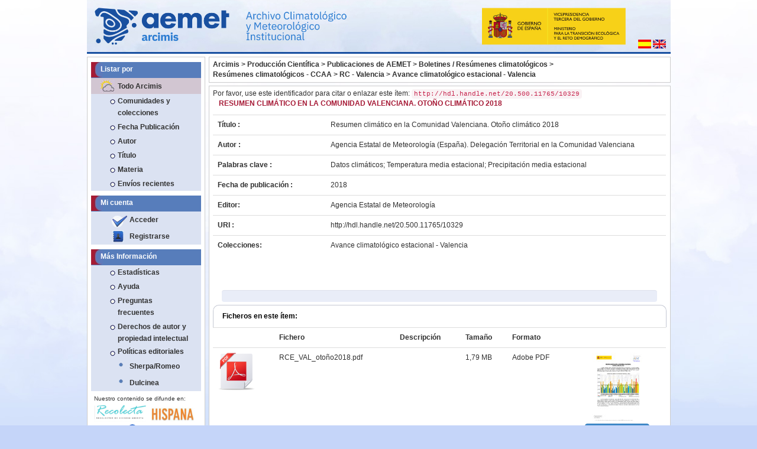

--- FILE ---
content_type: text/html;charset=UTF-8
request_url: https://repositorio.aemet.es/handle/20.500.11765/10329
body_size: 27375
content:




















  
<!DOCTYPE html>
<html lang="es">
    <head>
        <title>Arcimis: Resumen climático en la Comunidad Valenciana. Otoño climático 2018</title>
        <meta http-equiv="Content-Type" content="text/html; charset=UTF-8" />
        <meta name="Generator" content="DSpace 5.11_1.0.1" />
        <meta name="viewport" content="width=device-width, initial-scale=1.0">
        <meta http-equiv="X-UA-Compatible" content="IE=Edge" />
		<link rel="alternate" href="http://repositorio.aemet.es/?locale=en" hreflang="en" />
		<meta http-equiv="content-language" content="es">
		<meta name="DC.title" content="Arcimis: Resumen climático en la Comunidad Valenciana. Otoño climático 2018"/>
		<meta name="DC.subject" lang="es" content= "Arcimis, AEMET, Meteorología, repositorio, fondos digitales, Patrimonio Bibliográfico, Monografía, open access, acceso abierto, DSpace, Creative Commons, digital holdings, bibliographic heritage, Books" />
		<meta name="keywords" lang="es" content="Arcimis, AEMET, Meteorología, repositorio, fondos digitales, Patrimonio Bibliográfico, Monografía, open access, acceso abierto, DSpace, Creative Commons, digital holdings, bibliographic heritage, Books" />
		<meta name="DC.description" lang="es"  content="Arcimis es el depósito institucional destinado a reunir, conservar y difundir a través del acceso abierto los documentos resultantes de la actividad científica, institucional y docente de la Agencia Estatal de Meteorología. También se incluye el patrimonio bibliográfico digitalizado por la Biblioteca de AEMET. Augusto Arcimís Wehrle, fue el primer meteorólogo profesional en España y el primer director del Instituto Central Meteorológico, la actual Agencia Estatal de Meteorología (1888-1910)."/>
		<meta name="description" lang="es"  content="Arcimis es el depósito institucional destinado a reunir, conservar y difundir a través del acceso abierto los documentos resultantes de la actividad científica, institucional y docente de la Agencia Estatal de Meteorología. También se incluye el patrimonio bibliográfico digitalizado por la Biblioteca de AEMET. Augusto Arcimís Wehrle, fue el primer meteorólogo profesional en España y el primer director del Instituto Central Meteorológico, la actual Agencia Estatal de Meteorología (1888-1910)."/>
		<meta name="DC.identifier" content="http://repositorio.aemet.es/">
		<meta name="DC.publisher" content="Agencia Estatal de Meteorología" />
		<meta name="DC.type" scheme="DCTERMS.DCMIType" content="Text"/>
		<meta name="DC.format" scheme="DCTERMS.IMT" content="text/html"/>
		<meta name="DC.identifier" scheme="DCTERMS.URI" content="http://repositorio.aemet.es/" />
		<meta name="DC.language" content="es"/>
		<meta name="robots" content="index,follow"/>
		<meta name="distribution" content="global"/>
		
        
        <link rel="shortcut icon" href="/favicon.ico" type="image/x-icon"/>
	    <link rel="stylesheet" href="/static/css/jquery-ui-1.10.3.custom/redmond/jquery-ui-1.10.3.custom.css" type="text/css" />
	    <link rel="stylesheet" href="/static/css/bootstrap/bootstrap.css" type="text/css" />
		<link rel="stylesheet" href="/visor/mediaplayer/mediaelementplayer.min.css" type="text/css" />
		<link rel="stylesheet" href="/visor/mediaplayer/mejs-skins.css" type="text/css" />
		<!--<link rel="stylesheet" href="/static/css/bootstrap/bootstrap-theme.min.css" type="text/css" />-->
	    <!--<link rel="stylesheet" href="/static/css/bootstrap/dspace-theme.css" type="text/css" />-->
	    <!--<link rel="stylesheet" href="/static/css/bootstrap/bootstrap-responsive.css" type="text/css" />-->
	    
		
	    <!-- Personalizaciones Aemet -->
	    <link rel="stylesheet" href="/css/aemet-theme.css" type="text/css" />
		<link rel="stylesheet" href="/static/css/jqcloud.min.css" type="text/css" />

        <link rel="search" type="application/opensearchdescription+xml" href="/open-search/description.xml" title="DSpace"/>


<link rel="schema.DCTERMS" href="http://purl.org/dc/terms/" />
<link rel="schema.DC" href="http://purl.org/dc/elements/1.1/" />
<meta name="DC.creator" content="Agencia Estatal de Meteorología (España). Delegación Territorial en la Comunidad Valenciana" xml:lang="es_ES" />
<meta name="DCTERMS.dateAccepted" content="2019-02-21T12:35:51Z" scheme="DCTERMS.W3CDTF" />
<meta name="DCTERMS.available" content="2019-02-21T12:35:51Z" scheme="DCTERMS.W3CDTF" />
<meta name="DCTERMS.issued" content="2018" scheme="DCTERMS.W3CDTF" />
<meta name="DC.identifier" content="http://hdl.handle.net/20.500.11765/10329" scheme="DCTERMS.URI" />
<meta name="DC.language" content="spa" xml:lang="es_ES" scheme="DCTERMS.RFC1766" />
<meta name="DC.publisher" content="Agencia Estatal de Meteorología" xml:lang="es_ES" />
<meta name="DC.rights" content="Licencia CC: Reconocimiento–NoComercial–SinObraDerivada CC BY-NC-ND" xml:lang="es_ES" />
<meta name="DC.subject" content="Datos climáticos" xml:lang="es_ES" />
<meta name="DC.subject" content="Temperatura media estacional" xml:lang="es_ES" />
<meta name="DC.subject" content="Precipitación media estacional" xml:lang="es_ES" />
<meta name="DC.title" content="Resumen climático en la Comunidad Valenciana. Otoño climático 2018" xml:lang="es_ES" />
<meta name="DC.type" content="info:eu-repo/semantics/other" xml:lang="es_ES" />
<meta name="DC.rights" content="info:eu-repo/semantics/openAccess" xml:lang="es_ES" />

<meta name="citation_keywords" content="Datos climáticos; Temperatura media estacional; Precipitación media estacional" />
<meta name="citation_title" content="Resumen climático en la Comunidad Valenciana. Otoño climático 2018" />
<meta name="citation_publisher" content="Agencia Estatal de Meteorología" />
<meta name="citation_language" content="spa" />
<meta name="citation_author" content="Agencia Estatal de Meteorología (España). Delegación Territorial en la Comunidad Valenciana" />
<meta name="citation_pdf_url" content="https://repositorio.aemet.es/bitstream/20.500.11765/10329/1/RCE_VAL_oto%c3%b1o2018.pdf" />
<meta name="citation_date" content="2018" />
<meta name="citation_abstract_html_url" content="https://repositorio.aemet.es/handle/20.500.11765/10329" />


        
	<script type='text/javascript' src="/static/js/jquery/jquery-1.10.2.min.js"></script>
	<script type='text/javascript' src='/static/js/jquery/jquery-ui-1.10.3.custom.min.js'></script>
	<script type='text/javascript' src='/static/js/bootstrap_3/bootstrap.min.js'></script>
	<script type='text/javascript' src='/static/js/holder.js'></script>
	<script type="text/javascript" src="/utils.js"></script>
    <script type="text/javascript" src="/static/js/choice-support.js"> </script>
	<script type="text/javascript" src="/static/js/ajax.js"> </script>
	<script type="text/javascript" src="/static/js/jqcloud.min.js"> </script>
	
<!--	<script src="/visor/js/openseadragon.js"></script>-->
	<script src="/visor/mediaplayer/mediaelement-and-player.min.js"></script>
	<!--PHOTOSWIPE-->
	<!-- Core CSS file -->
	<link rel="stylesheet" href="/static/js/photoswipe/photoswipe.css" type="text/css" />

	<!-- Skin CSS file (styling of UI - buttons, caption, etc.)
		 In the folder of skin CSS file there are also:
		 - .png and .svg icons sprite, 
		 - preloader.gif (for browsers that do not support CSS animations) -->
	<link rel="stylesheet" href="/static/js/photoswipe/default-skin/default-skin.css"> 

	<!-- Core JS file -->
	<script src="/static/js/photoswipe/photoswipe.min.js"></script> 

	<!-- UI JS file -->
	<script src="/static/js/photoswipe/photoswipe-ui-default.min.js"></script> 
	
	<script src="/visor/mediaplayer/mediaelement-and-player.min.js"></script>
	
	<script type="text/javascript" src="/static/js/access-step.js"> </script>
  
    
        <script type="text/javascript">
            var _gaq = _gaq || [];
            _gaq.push(['_setAccount', 'UA-69140517-1']);
            _gaq.push(['_trackPageview']);

            (function() {
                var ga = document.createElement('script'); ga.type = 'text/javascript'; ga.async = true;
                ga.src = ('https:' == document.location.protocol ? 'https://ssl' : 'http://www') + '.google-analytics.com/ga.js';
                var s = document.getElementsByTagName('script')[0]; s.parentNode.insertBefore(ga, s);
            })();
        </script>

	
    
    

<!-- HTML5 shim and Respond.js IE8 support of HTML5 elements and media queries -->
<!--[if lt IE 9]>
  <script src="/static/js/html5shiv.js"></script>
  <script src="/static/js/respond.min.js"></script>
<![endif]-->

    </head>
	
    
    
    <!--[if lt IE 7 ]> <body class="ie ie6 undernavigation" style="background-color:#C5D5F9;"> <![endif]-->
    <!--[if IE 7 ]>    <body class="ie ie7 undernavigation" style="background-color:#C5D5F9;"> <![endif]-->
    <!--[if IE 8 ]>    <body class="ie ie8 undernavigation" style="background-color:#C5D5F9;"> <![endif]-->
    <!--[if IE 9 ]>    <body class="ie ie9 undernavigation" style="background-color:#C5D5F9;"> <![endif]-->
    <!--[if (gt IE 9)|!(IE)]><!-->
    <body class="undernavigation" style="background-color:#C5D5F9;"><!--<![endif]-->
	<!-- Go to www.addthis.com/dashboard to customize your tools -->
	<script type="text/javascript" src="//s7.addthis.com/js/300/addthis_widget.js#pubid=ra-564c57b46ce52cec" async="async"></script>



<main id="content" role="main">
<div class="container">
	<div class="row">
		<div class="col-md-12">
			<div style="width:100%;position: relative;">
				<!--<div style="position: absolute;bottom: 0;left:280px;width:36%;height:75%;cursor:pointer" onclick="javascript:window.location.href=''">&nbsp;</div>-->
				<div style="position: absolute;bottom: 0;right:0;margin:8px">
					
					<form method="get" name="repost" action="">
					  <input type="hidden" name="locale">
					</form>
     
        
 
      
					<a onclick="javascript:document.repost.locale.value='es';document.repost.submit();">
						<img src="/image/aemet/bandera_es.jpg"/>
					</a>
 
      
					<a onclick="javascript:document.repost.locale.value='en';document.repost.submit();">
						<img src="/image/aemet/bandera_en.jpg"/>
					</a>
 


 
						
				</div>
				<img id="imgcabecera" src="/image/aemet/cabecera.jpg" style="width:100%"/>
			<!--</div>-->
		</div>
	</div>
</div>
<div class="container">
	<div class="row">	
		<div id="menu_lateral" class="col-md-3">
		
					
						
























<nav class="row" role="navigation">
	<div class="navbar-header">
		<button type="button" class="navbar-toggle" data-toggle="collapse"
				data-target=".navbar-ex1-collapse">
			<span class="sr-only">Desplegar navegaci�n</span>
			<span class="icon-bar"></span>
			<span class="icon-bar"></span>
			<span class="icon-bar"></span>
		</button>
	</div>
	<div class="col-md-12 menu_simple_izquierdo">
		<div class="collapse navbar-collapse navbar-ex1-collapse">		
			<div class="menu_simple caja_blanca">
				<div class="menu_simple">
						
					<ul class="nav navbar-nav">
						<li class="col-md-12 cabecera menu-pad">Listar por</li>
						
							<li class="col-md-12 subcabecera menu-pad"><a href="/">Todo Arcimis</a></li>
							
							<li class="col-md-12 menu-pad"><a href="/community-list">Comunidades y colecciones</a></li>
							
							
												<li class="col-md-12 menu-pad"><a href="/browse?type=dateissued">Fecha Publicación</a></li>
									
												<li class="col-md-12 menu-pad"><a href="/browse?type=author">Autor</a></li>
									
												<li class="col-md-12 menu-pad"><a href="/browse?type=title">Título</a></li>
									
												<li class="col-md-12 menu-pad"><a href="/browse?type=subject">Materia</a></li>
									
							<li class="col-md-12 menu-pad"><a href="/browse?type=title&sort_by=3&order=DESC">Envíos recientes </a></li>
						
					</ul>
				
				</div>
				<br/>
									
				<div class="menu_simple">
		
					<ul class="nav navbar-nav">
						<li class="col-md-12 cabecera menu-pad">Mi cuenta</li>
						 						
							<li class="col-md-12 menu-pad"><a href="/password-login" class="check">Acceder </a></li>
							<li class="col-md-12 menu-pad"><a href="/register"       class="reg">Registrarse</a></li>
						
					</ul>
					
				</div>
				
				<br/>
									
									
				<div class="menu_simple">

					<ul class="col-md-12 nav navbar-nav">
					
						<li class="col-md-12 cabecera menu-pad">Más Información</li>
						<li class="col-md-12 menu-pad"><a href="/stats">Estadísticas </a></li>
						<li class="col-md-12 menu-pad"><script type="text/javascript">
<!-- Javascript starts here
document.write('<a href="#" onClick="var popupwin = window.open(\'/help/index.html\',\'dspacepopup\',\'height=600,width=700,resizable,scrollbars\');popupwin.focus();return false;">Ayuda <\/a>');
// -->
</script><noscript><a href="/help/index.html" target="dspacepopup">Ayuda </a></noscript></li>
						
						<li class="col-md-12 menu-pad"><script type="text/javascript">
<!-- Javascript starts here
document.write('<a href="#" onClick="var popupwin = window.open(\'/help/faq.html\',\'dspacepopup\',\'height=600,width=700,resizable,scrollbars\');popupwin.focus();return false;">Preguntas frecuentes<\/a>');
// -->
</script><noscript><a href="/help/faq.html" target="dspacepopup">Preguntas frecuentes</a></noscript></a></li>
						
						<li class="col-md-12 menu-pad"><script type="text/javascript">
<!-- Javascript starts here
document.write('<a href="#" onClick="var popupwin = window.open(\'/help/derechos_autor.html\',\'dspacepopup\',\'height=600,width=700,resizable,scrollbars\');popupwin.focus();return false;">Derechos de autor y propiedad intelectual<\/a>');
// -->
</script><noscript><a href="/help/derechos_autor.html" target="dspacepopup">Derechos de autor y propiedad intelectual</a></noscript></a></li>
						<li class="col-md-12 menu-pad"><span class="point">Políticas editoriales<span></li>
						
						
						<li class="col-md-12 menu-pad"><a href="https://openpolicyfinder.jisc.ac.uk/" class="azul" target="_blank">Sherpa/Romeo</a></li>
						<li class="col-md-12 menu-pad"><a href="http://www.accesoabierto.net/dulcinea/" class="azul" target="_blank">Dulcinea</a></li>
								
						
						<!--<li class="col-md-12 menu-pad"><a href="/">Estadísticas		</a></li>-->
					</ul>
				
				</div>
				
				<div class="menu_simple" style="padding:5px;" >
					<div class="row">
					<small>
						Nuestro contenido se difunde en:
					</small>
					</div>
					
					<div class="row">
						<div class="col-md-6">
							<a href="http://recolecta.fecyt.es/" target="_blank">
								<img class="img-responsive" style="margin:0 auto;" src="/image/aemet/recolecta.png" />
							</a>
						</div>
						<div class="col-md-6">
							<a href="http://hispana.mcu.es/" target="_blank">
								<img class="img-responsive" style="margin:0 auto;" src="/image/aemet/hispana.jpg"/>
							</a>
						</div>
					</div>
					
					<div class="row">
						<div class="col-md-6">
							<a href="https://www.openaire.eu/" target="_blank">
								<img class="img-responsive" style="margin:0 auto;" src="/image/aemet/openaire.png"/>
							</a>
						</div>
						<div class="col-md-6">
							<a href="https://scholar.google.es/" target="_blank">
								<img class="img-responsive" style="margin:0 auto;" src="/image/aemet/googleacademico.png"/>
							</a>
						</div>
					</div>
					
				</div>
					
				
			</div>	
			
			<div class="menu_simple caja_blanca">
				<div class="menu_simple">
					<a href="https://creativecommons.org/licenses/by-nc-nd/4.0/deed.es" target="_blank">
						<img class="img-responsive" style="margin: 0 auto;max-width:50%" src="/image/aemet/cc.png"/>
					</a>
				</div>
			</div>				
				
			
		</div>
	</div>   	
</nav>

					
				
    			
				
		</div>
		<div class="col-md-9">
			<div class="row">
				
				
					<div class="contenido_caja caja_blanca">
						



  

<ul style="margin: 0;padding: 0;list-style: none;">

	
		<li style="font-weight:bold;font-size:9pt;display:inline-block;"><a href="/">Arcimis</a>&nbsp;></li>
	
  
  
	
		<li style="font-weight:bold;font-size:9pt;display:inline-block;"><a href="/handle/20.500.11765/10">Producción Científica</a>&nbsp;></li>
	
  
  
	
		<li style="font-weight:bold;font-size:9pt;display:inline-block;"><a href="/handle/20.500.11765/625">Publicaciones de AEMET</a>&nbsp;></li>
	
  
  
	
		<li style="font-weight:bold;font-size:9pt;display:inline-block;"><a href="/handle/20.500.11765/626">Boletines / Resúmenes climatológicos</a>&nbsp;></li>
	
  
  
	
		<li style="font-weight:bold;font-size:9pt;display:inline-block;"><a href="/handle/20.500.11765/2014">Resúmenes climatológicos - CCAA</a>&nbsp;></li>
	
  
  
	
		<li style="font-weight:bold;font-size:9pt;display:inline-block;"><a href="/handle/20.500.11765/2023">RC - Valencia</a>&nbsp;></li>
	
  
  
	
		<li style="font-weight:bold;font-size:9pt;display:inline-block;"><a href="/handle/20.500.11765/6172">Avance climatológico estacional - Valencia</a></li>
	
  
  
</ul>

				    </div>          
				
								
				<div class="col-md-12">
								
					























































	
	<div class="contenido_caja caja_blanca">
		


		
		
		
		

                
                <div class="col-md-12 enlace_handle">
					<div class="row">
						Por favor, use este identificador para citar o enlazar este ítem: 
						<code>http://hdl.handle.net/20.500.11765/10329</code>
					</div>
				</div>




	<div class="title">
		Resumen climático en la Comunidad Valenciana. Otoño climático 2018
	</div>
    

    	
    <div class="itemDisplay">
<table class="table itemDisplayTable">
<tr><td class="metadataFieldLabel">Título :&nbsp;</td><td class="metadataFieldValue">Resumen&#x20;climático&#x20;en&#x20;la&#x20;Comunidad&#x20;Valenciana.&#x20;Otoño&#x20;climático&#x20;2018</td></tr>
<tr><td class="metadataFieldLabel">Autor :&nbsp;</td><td class="metadataFieldValue"><a class="authority author"href="/browse?type=author&amp;authority=678">Agencia&#x20;Estatal&#x20;de&#x20;Meteorología&#x20;(España).&#x20;Delegación&#x20;Territorial&#x20;en&#x20;la&#x20;Comunidad&#x20;Valenciana</a></td></tr>
<tr><td class="metadataFieldLabel">Palabras clave :&nbsp;</td><td class="metadataFieldValue">Datos&#x20;climáticos;&nbsp;Temperatura&#x20;media&#x20;estacional;&nbsp;Precipitación&#x20;media&#x20;estacional</td></tr>
<tr><td class="metadataFieldLabel">Fecha de publicación :&nbsp;</td><td class="metadataFieldValue">2018</td></tr>
<tr><td class="metadataFieldLabel">Editor:&nbsp;</td><td class="metadataFieldValue">Agencia&#x20;Estatal&#x20;de&#x20;Meteorología</td></tr>
<tr><td class="metadataFieldLabel">URI :&nbsp;</td><td class="metadataFieldValue"><a href="http://hdl.handle.net/20.500.11765/10329">http:&#x2F;&#x2F;hdl.handle.net&#x2F;20.500.11765&#x2F;10329</a></td></tr>
<tr><td class="metadataFieldLabel">Colecciones: </td><td class="metadataFieldValue"><a href="/handle/20.500.11765/6172">Avance climatológico estacional - Valencia</a><br/></a><br/></td></tr>
</table></div><br/>
<div id="visor" name="visor"></div>
<div class="panel panel-info"><div class="panel-heading">Ficheros en este ítem: </div>
<table class="table panel-body"><tr><th class="standard">&nbsp;</th>
<th id="t1" class="standard">Fichero </th>
<th id="t2" class="standard">Descripción </th>
<th id="t3" class="standard">Tamaño </th><th id="t4" class="standard">Formato </th><th>&nbsp;</th></tr>
<tr><td class="standard"><img class="img-responsive icon" src="/image/aemet/icons/pdf.png" /></td><td headers="t1" class="standard"><a target="_blank" href="/bitstream/20.500.11765/10329/1/RCE_VAL_oto%c3%b1o2018.pdf">RCE_VAL_otoño2018.pdf</a><br/><!-- ResourcePolicy.TYPE_CUSTOM 0--><!-- ResourcePolicy.TYPE_INHERITED 1--><!-- ResourcePolicy startDate --></td><td headers="t2" class="standard"></td><td headers="t3" class="standard">1,79 MB</td><td headers="t4" class="standard">Adobe PDF</td><td class="standard" align="center"><a target="_blank" href="/bitstream/20.500.11765/10329/1/RCE_VAL_oto%c3%b1o2018.pdf"><img src="/retrieve/62767/RCE_VAL_oto%c3%b1o2018.pdf.jpg" alt="Vista previa " /></a><br /><a class="btn btn-primary" target="_blank" href="/bitstream/20.500.11765/10329/1/RCE_VAL_oto%c3%b1o2018.pdf">Visualizar/Abrir </a></td></tr></table>
</div>

	
<div class="container row text-center">


	
	<script type="text/javascript">
		// using jQuery
		$('video,audio').mediaelementplayer({
			// if the <video width> is not specified, this is the default
			defaultVideoWidth: 480,
			// if the <video height> is not specified, this is the default
			defaultVideoHeight: 270,
			// if set, overrides <video width>
			videoWidth: -1,
			// if set, overrides <video height>
			videoHeight: -1,
			// width of audio player
			audioWidth: 400,
			// height of audio player
			audioHeight: 30,
			// initial volume when the player starts
			startVolume: 0.8,
			// useful for <audio> player loops
			loop: false,
			// enables Flash and Silverlight to resize to content size
			enableAutosize: true,
			// the order of controls you want on the control bar (and other plugins below)
			features: ['playpause','progress','current','duration','tracks','volume','fullscreen'],
			// Hide controls when playing and mouse is not over the video
			alwaysShowControls: false,
			// force iPad's native controls
			iPadUseNativeControls: false,
			// force iPhone's native controls
			iPhoneUseNativeControls: false, 
			// force Android's native controls
			AndroidUseNativeControls: false,
			// forces the hour marker (##:00:00)
			alwaysShowHours: false,
			// show framecount in timecode (##:00:00:00)
			showTimecodeFrameCount: false,

			// turns keyboard support on and off for this instance
			enableKeyboard: true,
			// when this player starts, it will pause other players
			pauseOtherPlayers: true,
			// array of keyboard commands
			keyActions: []
 
});
//CAMBIO:colocamos el player entre los metadatos y archivos
$("#player")
    .insertBefore("#visor");
	</script>


    <a class="btn btn-default" href="/handle/20.500.11765/10329?mode=full">
        Mostrar el registro completo del ítem 
    </a>

    <!--<a class="statisticsLink  btn btn-primary" href="/handle/20.500.11765/10329/statistics"><span class="glyphicon glyphicon-stats"></span></a>-->
		<!--STATS ADDON  -->
		
				<a class="statisticsLink  btn btn-info" href="/stats?level=item&type=access&page=downviews-series&object=item&object-id=20.500.11765/10329">
				<span class="glyphicon glyphicon-stats"></span></a>
			        
	<!--END STATS ADDON  -->
    
    

</div>


<script type="text/javascript" src="/visor/js/ajax.js"></script>




<br/>
<!-- Go to www.addthis.com/dashboard to customize your tools -->
<div class="col-md-12">
	<div class="row">
		<div class="addthis_sharing_toolbox pull-left"></div>
		<!-- Mendeley -->
		<a href="http://www.mendeley.com/import/?url=https://repositorio.aemet.es/handle/20.500.11765/10329" target="_blank" class="not-underline"/>
			<img style="border:0;"src="/image/aemet/item/mendeley.png" alt="Mendeley" title="Exportar a Mendeley" />
		</a>
		<!-- GOOGLE SCHOLAR -->
		<a href="http://scholar.google.com/scholar?q=allintitle:Resumen climático en la Comunidad Valenciana. Otoño climático 2018&hl=es" target="_blank" class="not-underline"/><img style="border:0;"src="/image/aemet/item/gscholar.jpg" alt="Google Scholar" title="Google Scholar"/></a>
	</div>
</div>
<br/>
    

<br/>
	
		
	
    

    <p class="submitFormHelp alert alert-info">Los ítems de Arcimis están protegidos por una Licencia Creative Commons, salvo que se indique lo contrario. </p>
    

</div>

<script language="JavaScript">

	function enviar(fecha, volumen, pag, columnas) {
		$('#visor').html("<br><br><center><img src='/image/aemet/loading.gif'></center>");
		ajax = obtenerRequest();
        ajax.open("POST", "/mostrar_visor.jsp", true);
        ajax.onreadystatechange=function() {
            if (ajax.readyState==4) {
        	    if (ajax.status == 200) SetContainerHTML('visor',ajax.responseText);
            }
        }
        ajax.setRequestHeader("Content-type", "application/x-www-form-urlencoded");
        ajax.send("namicus=" + 'null' + "&fecha=" + fecha + "&volumen=" + volumen + "&pagina=" + pag + "&columnas=" + columnas + "&idioma=" + 'es');
	}
	var http_request = false;

	
	



</script>
	













	
								
								
							<!--<div class="contenido_caja col-md-12" style="padding:10px;">
								<div class="row">
									<p style="color: #999CA3;">Nuestro contenido se difunde en:</p>
								</div>
								<div class="row">
									<div class="col-md-2 recolector">
										<a href="http://www.europeana.eu/" target="_blank">
											<img class="img-responsive" src="/image/aemet/europeana.png" border="0"/>
										</a>
									</div>
									<div class="col-md-2 recolector">
										<a href="http://www.madrimasd.org/madrid-ciencia-tecnologia/e-ciencia" target="_blank">
											<img class="img-responsive" src="/image/aemet/eciencia.png" border="0"/> 
										</a>
									</div>
									<div class="col-md-2 recolector">
										<a href="http://www.opendoar.org/" target="_blank">
											<img class="img-responsive" src="/image/aemet/OpenDOAR.png" border="0"/>
										</a>					
									</div>
									<div class="col-md-2 recolector">
										<a href="http://www.oclc.org/oaister.en.html" target="_blank">
											<img class="img-responsive" src="/image/aemet/oaister.png" border="0"/>
										</a>					
									</div>
									<div class="col-md-2 recolector">
										<a href="https://scholar.google.es/" target="_blank">
											<img class="img-responsive" src="/image/aemet/Scholar.png" border="0"/>
										</a>					
									</div>
									<div class="col-md-2 recolector">
										<a href="http://www.driver-repository.eu/" target="_blank">
											<img class="img-responsive" src="/image/aemet/driver.png" border="0"/>
										</a>					
									</div>
								</div>
							</div>	-->
						   <!--<footer class="navbar navbar-inverse navbar-bottom">-->
							<div class="col-md-12" style="padding:0px">
								<div id="designedby" class="contenido_caja caja_blanca">
									<div class="col-md-6">
										<div class="pie_opcion_letras">
											Repositorio Arcimis<br/>
											<a href="http://www.aemet.es/es/nota_legal" target="_blank">Nota Legal</a> <a class="blue" href="/feedback">Contacto y sugerencias</a>
										</div>
									</div>
									<div class="col-md-6 ">
										
										<!--<img class="img-responsive pie_opcion_imagen" src="/image/aemet/logo_sherpa.jpg" border="0"/>
										<img class="img-responsive pie_opcion_imagen" src="/image/aemet/logo_dulcinea.gif" border="0"/>
										<img class="img-responsive pie_opcion_imagen" src="/image/aemet/logo_cc.png" border="0"/>-->
										<img class="img-responsive pie_opcion_imagen pull-right" src="/image/aemet/logo_dspace.jpg" border="0"/>
										
									</div>
								</div>
						   <!--</footer>-->


						

									
						
							</div>
						</div> 
					</div> 
				</div>
			</div>
		</main>
	</body>
</html>


		<script type="text/javascript">
			 enviar('', '', 1,5);
		</script>
	
	






